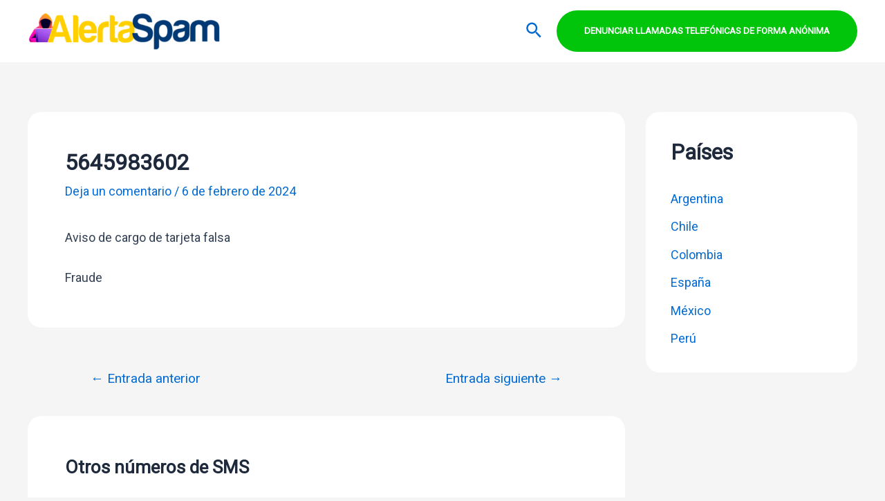

--- FILE ---
content_type: text/html; charset=utf-8
request_url: https://www.google.com/recaptcha/api2/aframe
body_size: 266
content:
<!DOCTYPE HTML><html><head><meta http-equiv="content-type" content="text/html; charset=UTF-8"></head><body><script nonce="FGpaGdPl41QgIafGHzCXUQ">/** Anti-fraud and anti-abuse applications only. See google.com/recaptcha */ try{var clients={'sodar':'https://pagead2.googlesyndication.com/pagead/sodar?'};window.addEventListener("message",function(a){try{if(a.source===window.parent){var b=JSON.parse(a.data);var c=clients[b['id']];if(c){var d=document.createElement('img');d.src=c+b['params']+'&rc='+(localStorage.getItem("rc::a")?sessionStorage.getItem("rc::b"):"");window.document.body.appendChild(d);sessionStorage.setItem("rc::e",parseInt(sessionStorage.getItem("rc::e")||0)+1);localStorage.setItem("rc::h",'1764275475410');}}}catch(b){}});window.parent.postMessage("_grecaptcha_ready", "*");}catch(b){}</script></body></html>